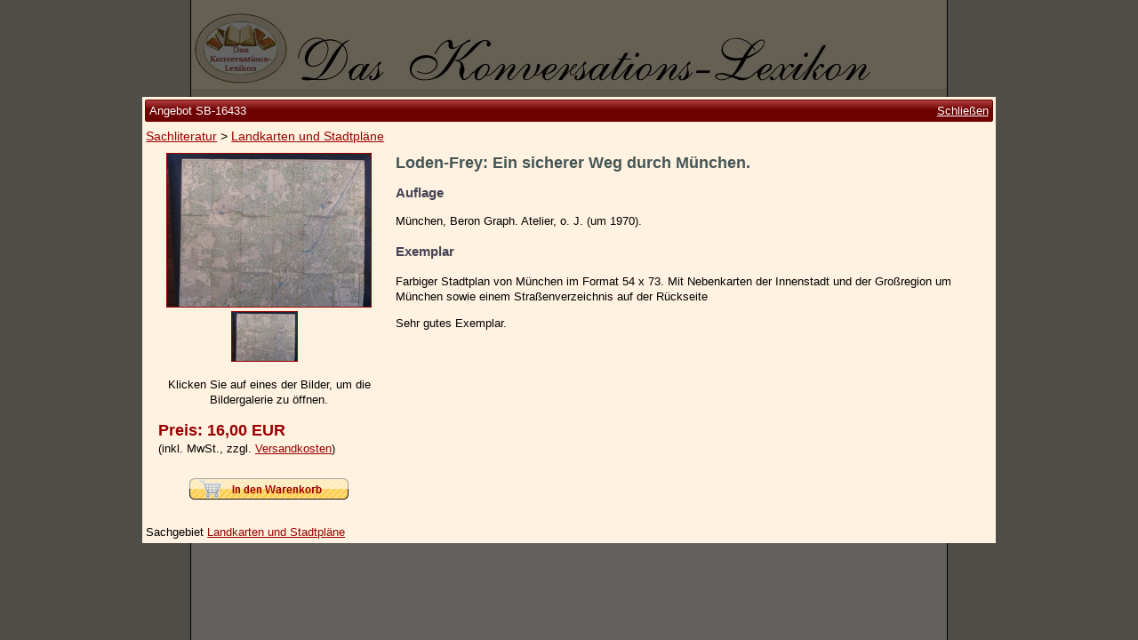

--- FILE ---
content_type: text/html; charset=utf-8
request_url: https://www.konversations-lexikon.de/sb-16433/loden-frey-ein-sicherer-weg-durch-muenchen
body_size: 2528
content:

<!doctype html>
<html lang="de-DE">
  <head>
    <meta charset="utf-8">
    <meta name="viewport" content="width=device-width, initial-scale=1">
    
  <title>Loden-Frey: Ein sicherer Weg durch München.</title>
  <meta name="description" content="Stadtplan, München | Ein sicherer Weg durch München.">
  <link rel="canonical" href="https://www.konversations-lexikon.de/sb-16433/loden-frey-ein-sicherer-weg-durch-muenchen" />
  <style>
    html { overflow-y: auto !important; }
  </style>

    <link rel="shortcut icon" href="/img/favicon.ico">
    <link rel="stylesheet" type="text/css" href="/css/all.min.css?1692352919">
  </head>
  <body>
    <div id="container">
      <img id="logo" src="/img/logo.jpg" alt="logo">
      <div id="nav-container">
        <input class="menu-btn" type="checkbox" id="menu-btn" />
        <label class="menu-icon" for="menu-btn">
          <span class="navicon"></span>
        </label>
        <div class="menu-title">
          <img src="/img/logo-mobile.jpg" alt="logo">
        </div>
        <nav>
          <a href="/">Startseite</a>
          <a href="/zur-person">Zur Person</a>
          <a href="/kleine-kulturgeschichte">Kleine Kulturgeschichte</a>
          <a href="/die-brockhaus-auflagen">Die Brockhaus Auflagen</a>
          <a href="/die-meyer-auflagen">Die Meyer Auflagen</a>
          <a href="/angebote" class="strong padded">Zu den Angeboten</a>
          <a href="/ankauf">Ankauf</a>
          <a href="/versand">Versand</a>
          <a href="/widerrufsbelehrung">Widerrufsbelehrung</a>
          <a href="/geschaeftsbedingungen">Geschäftsbedingungen</a>
          <a href="/datenschutzerklaerung">Datenschutzerklärung</a>
          <a href="/impressum">Impressum / Kontakt</a>
          <a href="/warenkorb" class="padded">Ihr Warenkorb</a>
        </nav>
      </div>
      <div id="content">
        
  <div id="versandkosten">
    <span class="strong">Versandkosten für SB-16433</span>
    <table>
    
      <tr>
        <td>Zone 1 (Deutschland)</td>
        <td>3,00 €</td>
      </tr>
    
      <tr>
        <td>Zone 2 (EU)</td>
        <td>8,00 €</td>
      </tr>
    
      <tr>
        <td>Zone 3 (Restl. Europa)</td>
        <td>9,00 €</td>
      </tr>
    
      <tr>
        <td>Zone 4 (Weltregion 1)</td>
        <td>19,00 €</td>
      </tr>
    
      <tr>
        <td>Zone 5 (Restl. Welt)</td>
        <td>19,00 €</td>
      </tr>
    
    </table>
  </div>

      </div>
    </div>
    
  <div id="angebot">
    <div>
      <div class="titel">
        <div>Angebot SB-16433<a href="">Schließen</a></div>
      </div>
      <div class="breadcrumb">
        <a href="/angebote/sachliteratur">Sachliteratur</a> > <a href="/angebote/sachliteratur/landkarten-und-stadtplaene">Landkarten und Stadtpläne</a>
      </div>

      <div class="content">
        <div class="left">
          <a href="/img/angebote/sb-16433/sb-16433_1.jpg" title="Ein sicherer Weg durch München.">
            <picture>
              <source srcset="/r/w300/img/angebote/sb-16433/sb-16433_1.jpg" media="(max-width: 767px)">
              <img src="/r/h172/img/angebote/sb-16433/sb-16433_1.jpg" alt="Ein sicherer Weg durch München.">
            </picture>
          </a>
          <div>
          
            <a href="/img/angebote/sb-16433/sb-16433_1.jpg" data-fancybox="angebotsbilder" title="Ein sicherer Weg durch München."><img src="/r/h55/img/angebote/sb-16433/sb-16433_1.jpg" alt="Ein sicherer Weg durch München."></a>
          
          </div>
          <p>Klicken Sie auf eines der Bilder, um die Bildergalerie zu öffnen.</p>
          <p class="preis">
            <span class="">Preis: 16,00 EUR</span><br>
            
            <span>(inkl. MwSt., zzgl. <a href="" data-tooltip="#versandkosten">Versandkosten</a>)</span>
          </p>
          
          <p class="button">
            <img id="warenkorb" src="/img/add-to-cart.png"
              data-bestellnummer="SB-16433"
              >
          </p>
          
        </div>
        <div class="right">
          <h1>Loden-Frey: Ein sicherer Weg durch München.</h1>
          <h2>Auflage</h2>
          <p>München, Beron Graph. Atelier, o. J. (um 1970).</p>
          <p></p>
          <p></p>
          <h3>Exemplar</h3>
          <p>Farbiger Stadtplan von München im Format 54 x 73. Mit Nebenkarten der Innenstadt und der Großregion um München sowie einem Straßenverzeichnis auf der Rückseite</p>
          <p>Sehr gutes Exemplar.</p>
        </div>
      </div>

      <div class="bottom">
        Sachgebiet <a href="/angebote/sachliteratur/landkarten-und-stadtplaene">Landkarten und Stadtpläne</a>
      </div>
    </div>
  </div>

  <div id="warenkorb-dialog">
    <div>
      <div class="titel">
        <div>SB-16433</div>
      </div>
      <div class="content">
        <p>Das Angebot wurde Ihrem Warenkorb hinzugefügt.</p>
        <hr/>
        <p>
          <button id="einkauf-fortsetzen">Einkauf fortsetzen</button>
          <a href="/warenkorb">
            <button>Zum Warenkorb</button>
          </a>
        </p>
      </div>
    </div>
  </div>

    <script src="/js/all.min.js?1692352919"></script>
    
  <script type="application/ld+json">
  {
    "@context": "http://schema.org/",
    "@type": "Book",
    "additionalType": "http://schema.org/Product",
    "name": "Ein sicherer Weg durch München.",
    "url": "https://www.konversations-lexikon.de/sb-16433/loden-frey-ein-sicherer-weg-durch-muenchen",
    "image": "https://www.konversations-lexikon.de/img/angebote/sb-16433/sb-16433_1.jpg",
    "description": "München, Beron Graph. Atelier, o. J. (um 1970).  Sehr gutes Exemplar.",
    "workExample": {
      "@type": "Book",
      "url": "https://www.konversations-lexikon.de/sb-16433/loden-frey-ein-sicherer-weg-durch-muenchen",
      "potentialAction": {
        "@type": "ReadAction",
        "expectsAcceptanceOf": {
          "@type": "Offer",
          "price": "16.00",
          "priceCurrency": "EUR",
          "availability": "http://schema.org/InStock",
          "url": "https://www.konversations-lexikon.de/sb-16433/loden-frey-ein-sicherer-weg-durch-muenchen",
          "itemCondition": "http://schema.org/UsedCondition",
          "priceValidUntil": "2027-01-27"
        },
        "target": {
          "@type": "EntryPoint",
          "actionPlatform": [
            "http://schema.org/DesktopWebPlatform",
            "http://schema.org/MobileWebPlatform"
          ],
          "urlTemplate": "https://www.konversations-lexikon.de/sb-16433/loden-frey-ein-sicherer-weg-durch-muenchen"
        }
      }
    },
    "author": {
      "@type": "Person",
      "name": "Loden-Frey"
    }
  }
  </script>

  </body>
</html>

